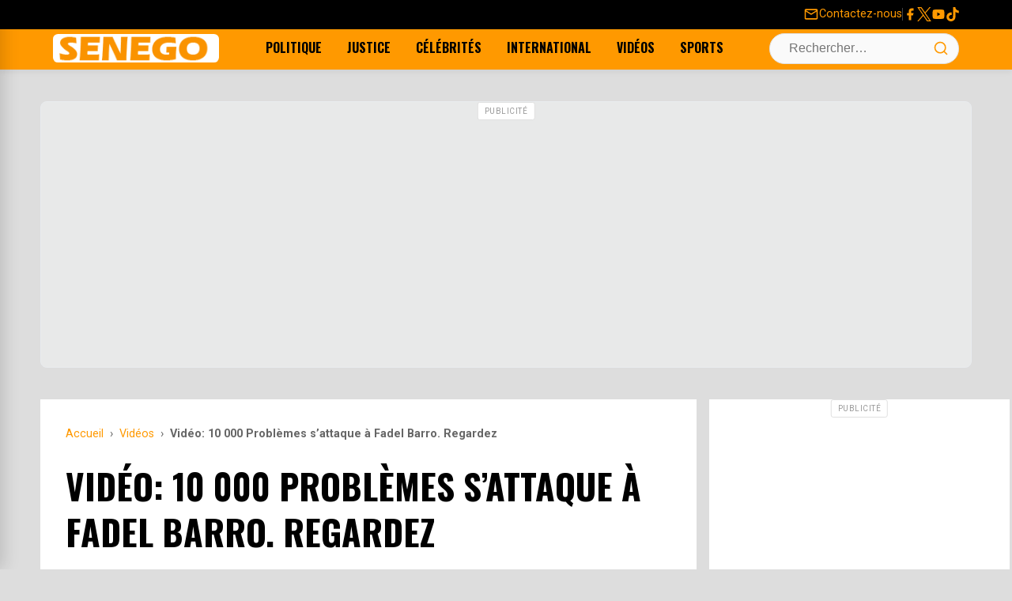

--- FILE ---
content_type: text/html; charset=utf-8
request_url: https://www.google.com/recaptcha/api2/aframe
body_size: 266
content:
<!DOCTYPE HTML><html><head><meta http-equiv="content-type" content="text/html; charset=UTF-8"></head><body><script nonce="jiKawRQ0c2eJ9b0OPCHmMw">/** Anti-fraud and anti-abuse applications only. See google.com/recaptcha */ try{var clients={'sodar':'https://pagead2.googlesyndication.com/pagead/sodar?'};window.addEventListener("message",function(a){try{if(a.source===window.parent){var b=JSON.parse(a.data);var c=clients[b['id']];if(c){var d=document.createElement('img');d.src=c+b['params']+'&rc='+(localStorage.getItem("rc::a")?sessionStorage.getItem("rc::b"):"");window.document.body.appendChild(d);sessionStorage.setItem("rc::e",parseInt(sessionStorage.getItem("rc::e")||0)+1);localStorage.setItem("rc::h",'1769128258103');}}}catch(b){}});window.parent.postMessage("_grecaptcha_ready", "*");}catch(b){}</script></body></html>

--- FILE ---
content_type: application/javascript
request_url: https://senego.com/wp-content/litespeed/js/95e6051c0f424d2f8c53bf458cd12560.js?ver=33520
body_size: 5046
content:
document.addEventListener('DOMContentLoaded',()=>{const drawerToggle=document.getElementById('drawer-toggle');const drawerMenu=document.getElementById('drawer-menu');const drawerOverlay=document.getElementById('drawer-menu-overlay');const drawerClose=document.getElementById('drawer-close');const body=document.body;const openDrawer=()=>{if(drawerMenu&&drawerOverlay){drawerMenu.classList.add('is-open');drawerOverlay.classList.add('is-visible');body.classList.add('drawer-open');drawerToggle.setAttribute('aria-expanded','true')}};const closeDrawer=()=>{if(drawerMenu&&drawerOverlay){drawerMenu.classList.remove('is-open');drawerOverlay.classList.remove('is-visible');body.classList.remove('drawer-open');drawerToggle.setAttribute('aria-expanded','false')}};if(drawerToggle){drawerToggle.addEventListener('click',openDrawer)}
if(drawerClose){drawerClose.addEventListener('click',closeDrawer)}
if(drawerOverlay){drawerOverlay.addEventListener('click',closeDrawer)}
document.addEventListener('keydown',(e)=>{if(e.key==='Escape'&&drawerMenu&&drawerMenu.classList.contains('is-open')){closeDrawer()}});const searchContainer=document.querySelector('.search-form-container');const searchToggle=document.getElementById('search-toggle');const searchField=document.getElementById('search-field-header');if(searchToggle&&searchContainer&&searchField){searchToggle.addEventListener('click',(e)=>{e.preventDefault();const isActive=searchContainer.classList.toggle('is-active');searchToggle.setAttribute('aria-expanded',isActive);if(isActive){setTimeout(()=>searchField.focus(),100)}});document.addEventListener('click',(e)=>{if(!searchContainer.contains(e.target)){searchContainer.classList.remove('is-active');searchToggle.setAttribute('aria-expanded','false')}})}
const initPopularPostsSlider=()=>{const slider=document.querySelector('.popular-posts-slider');if(!slider)return;const track=slider.querySelector('.slider-track');const prevButton=slider.querySelector('.slider-nav.prev');const nextButton=slider.querySelector('.slider-nav.next');const cards=slider.querySelectorAll('.popular-post-card');if(!track||!prevButton||!nextButton||cards.length===0)return;let cardWidth=cards[0].offsetWidth;let scrollAmount=cardWidth+24;const updateDimensions=()=>{cardWidth=cards[0].offsetWidth;scrollAmount=cardWidth+24};const updateArrowVisibility=()=>{const tolerance=5;const scrollLeft=track.scrollLeft;const scrollWidth=track.scrollWidth;const clientWidth=track.clientWidth;prevButton.classList.toggle('is-hidden',scrollLeft<=tolerance);nextButton.classList.toggle('is-hidden',scrollLeft+clientWidth>=scrollWidth-tolerance)};nextButton.addEventListener('click',()=>track.scrollBy({left:scrollAmount,behavior:'smooth'}));prevButton.addEventListener('click',()=>track.scrollBy({left:-scrollAmount,behavior:'smooth'}));track.addEventListener('scroll',()=>setTimeout(updateArrowVisibility,150),{passive:!0});window.addEventListener('resize',()=>{setTimeout(()=>{updateDimensions();updateArrowVisibility()},150)});updateArrowVisibility()};initPopularPostsSlider();const commentLinks=document.querySelectorAll('a.comments-link');commentLinks.forEach(link=>{link.addEventListener('click',function(e){const commentsSection=document.getElementById('comments-section');if(commentsSection){e.preventDefault();const headerOffset=80;const elementPosition=commentsSection.getBoundingClientRect().top;const offsetPosition=elementPosition+window.pageYOffset-headerOffset;window.scrollTo({top:offsetPosition,behavior:"smooth"})}})})})
;document.addEventListener('DOMContentLoaded',()=>{if(typeof gtag!=='function'){console.warn('[Banners] gtag is not defined. Banner tracking will be disabled.');return}
const trackImpression=(banner)=>{if(banner.dataset.impressionSent==='true'){return}
banner.dataset.impressionSent='true';const eventData={banner_id:banner.dataset.bannerId,banner_client:banner.dataset.bannerClient,banner_location:banner.dataset.bannerLocation,};gtag('event','banner_impression',eventData)};const trackClick=(event)=>{event.preventDefault();const linkElement=event.currentTarget;const bannerContainer=linkElement.parentElement;const destinationUrl=linkElement.href;const eventData={banner_id:bannerContainer.dataset.bannerId,banner_client:bannerContainer.dataset.bannerClient,banner_location:bannerContainer.dataset.bannerLocation,link_url:destinationUrl,'event_callback':()=>{if(linkElement.target==='_blank'){window.open(destinationUrl,'_blank')}else{document.location=destinationUrl}}};setTimeout(()=>{if(linkElement.target==='_blank'){window.open(destinationUrl,'_blank')}else{document.location=destinationUrl}},1000);gtag('event','banner_click',eventData);console.log('[Banners] Click Event Sent (with callback):',eventData)};const banners=document.querySelectorAll('.custom-banner-container');if(banners.length>0){const impressionObserver=new IntersectionObserver((entries,observer)=>{entries.forEach(entry=>{if(entry.isIntersecting){trackImpression(entry.target);observer.unobserve(entry.target)}})},{threshold:0.5});banners.forEach(banner=>{impressionObserver.observe(banner)})}
const bannerLinks=document.querySelectorAll('.custom-banner-link');bannerLinks.forEach(link=>{link.addEventListener('click',trackClick)})})
;document.addEventListener('DOMContentLoaded',()=>{const initPopupSystem=()=>{const popup=document.getElementById('app-promo-popup');if(!popup){return}
const closeBtn=document.getElementById('close-popup-btn');const iosBtn=document.getElementById('ios-download-btn');const androidBtn=document.getElementById('android-download-btn');const body=document.body;const setCookie=(name,value,days)=>{let expires="";if(days){const date=new Date();date.setTime(date.getTime()+(days*24*60*60*1000));expires="; expires="+date.toUTCString()}
document.cookie=name+"="+(value||"")+expires+"; path=/"};const getCookie=(name)=>{const nameEQ=name+"=";const ca=document.cookie.split(';');for(let i=0;i<ca.length;i++){let c=ca[i];while(c.charAt(0)===' ')c=c.substring(1,c.length);if(c.indexOf(nameEQ)===0){const value=c.substring(nameEQ.length,c.length);return value}}
return null};const getOS=()=>{const ua=navigator.userAgent||navigator.vendor||window.opera;if(/android/i.test(ua))return"Android";if(/iPad|iPhone|iPod/.test(ua)&&!window.MSStream)return"iOS";return"unknown"};const isMobile=()=>window.innerWidth<768;const showPopup=()=>{console.group('[Popup] Show Conditions Check');if(!isMobile()){console.groupEnd();return}
if(getCookie('appDownloadClicked')){console.groupEnd();return}
if(getCookie('appPopupClosed')){console.groupEnd();return}
const os=getOS();if(os==="iOS"){console.log('[Popup] -> Configuring for iOS.');iosBtn.style.display='flex';androidBtn.style.display='none'}else if(os==="Android"){androidBtn.style.display='flex';iosBtn.style.display='none'}else{console.log('[Popup] -> Condition Failed: OS is not iOS or Android.');console.groupEnd();return}
popup.classList.remove('is-hidden');body.classList.add('popup-is-active');console.groupEnd()};closeBtn.addEventListener('click',()=>{popup.classList.add('is-hidden');body.classList.remove('popup-is-active');setCookie('appPopupClosed','true',1)});const handleDownloadClick=(e)=>{const platform=e.currentTarget.id.includes('ios')?'iOS':'Android';popup.classList.add('is-hidden');body.classList.remove('popup-is-active');setCookie('appDownloadClicked','true',15)};iosBtn.addEventListener('click',handleDownloadClick);androidBtn.addEventListener('click',handleDownloadClick);showPopup()};setTimeout(initPopupSystem,25000)})
;/*! This file is auto-generated */
window.addComment=function(v){var I,C,h,E=v.document,b={commentReplyClass:"comment-reply-link",commentReplyTitleId:"reply-title",cancelReplyId:"cancel-comment-reply-link",commentFormId:"commentform",temporaryFormId:"wp-temp-form-div",parentIdFieldId:"comment_parent",postIdFieldId:"comment_post_ID"},e=v.MutationObserver||v.WebKitMutationObserver||v.MozMutationObserver,r="querySelector"in E&&"addEventListener"in v,n=!!E.documentElement.dataset;function t(){d(),e&&new e(o).observe(E.body,{childList:!0,subtree:!0})}function d(e){if(r&&(I=g(b.cancelReplyId),C=g(b.commentFormId),I)){I.addEventListener("touchstart",l),I.addEventListener("click",l);function t(e){if((e.metaKey||e.ctrlKey)&&13===e.keyCode&&"a"!==E.activeElement.tagName.toLowerCase())return C.removeEventListener("keydown",t),e.preventDefault(),C.submit.click(),!1}C&&C.addEventListener("keydown",t);for(var n,d=function(e){var t=b.commentReplyClass;e&&e.childNodes||(e=E);e=E.getElementsByClassName?e.getElementsByClassName(t):e.querySelectorAll("."+t);return e}(e),o=0,i=d.length;o<i;o++)(n=d[o]).addEventListener("touchstart",a),n.addEventListener("click",a)}}function l(e){var t,n,d=g(b.temporaryFormId);d&&h&&(g(b.parentIdFieldId).value="0",t=d.textContent,d.parentNode.replaceChild(h,d),this.style.display="none",n=(d=(d=g(b.commentReplyTitleId))&&d.firstChild)&&d.nextSibling,d&&d.nodeType===Node.TEXT_NODE&&t&&(n&&"A"===n.nodeName&&n.id!==b.cancelReplyId&&(n.style.display=""),d.textContent=t),e.preventDefault())}function a(e){var t=g(b.commentReplyTitleId),t=t&&t.firstChild.textContent,n=this,d=m(n,"belowelement"),o=m(n,"commentid"),i=m(n,"respondelement"),r=m(n,"postid"),n=m(n,"replyto")||t;d&&o&&i&&r&&!1===v.addComment.moveForm(d,o,i,r,n)&&e.preventDefault()}function o(e){for(var t=e.length;t--;)if(e[t].addedNodes.length)return void d()}function m(e,t){return n?e.dataset[t]:e.getAttribute("data-"+t)}function g(e){return E.getElementById(e)}return r&&"loading"!==E.readyState?t():r&&v.addEventListener("DOMContentLoaded",t,!1),{init:d,moveForm:function(e,t,n,d,o){var i,r,l,a,m,c,s,e=g(e),n=(h=g(n),g(b.parentIdFieldId)),y=g(b.postIdFieldId),p=g(b.commentReplyTitleId),u=(p=p&&p.firstChild)&&p.nextSibling;if(e&&h&&n){void 0===o&&(o=p&&p.textContent),a=h,m=b.temporaryFormId,c=g(m),s=(s=g(b.commentReplyTitleId))?s.firstChild.textContent:"",c||((c=E.createElement("div")).id=m,c.style.display="none",c.textContent=s,a.parentNode.insertBefore(c,a)),d&&y&&(y.value=d),n.value=t,I.style.display="",e.parentNode.insertBefore(h,e.nextSibling),p&&p.nodeType===Node.TEXT_NODE&&(u&&"A"===u.nodeName&&u.id!==b.cancelReplyId&&(u.style.display="none"),p.textContent=o),I.onclick=function(){return!1};try{for(var f=0;f<C.elements.length;f++)if(i=C.elements[f],r=!1,"getComputedStyle"in v?l=v.getComputedStyle(i):E.documentElement.currentStyle&&(l=i.currentStyle),(i.offsetWidth<=0&&i.offsetHeight<=0||"hidden"===l.visibility)&&(r=!0),"hidden"!==i.type&&!i.disabled&&!r){i.focus();break}}catch(e){}return!1}}}}(window);
;document.addEventListener('DOMContentLoaded',()=>{const commentForm=document.getElementById('commentform');const inlineCommentForm=document.getElementById('inline-commentform');const initAllCommentForms=()=>{const allForms=document.querySelectorAll('form');allForms.forEach((form)=>{const textarea=form.querySelector('textarea[name="comment"]');const wrapper=form.closest('.comment-form-wrapper')||form.parentElement;if(textarea&&wrapper){initFormReveal(textarea,wrapper)}})};const initFormReveal=(textarea,wrapper)=>{const hideFields=()=>{const fieldsToClean=wrapper.querySelectorAll('.comment-form-author, .comment-form-email, .form-submit');fieldsToClean.forEach(field=>{field.style.display='';field.style.opacity='';field.style.maxHeight='';field.style.overflow='';field.style.marginTop='';field.style.marginBottom='';field.style.transition=''});wrapper.classList.remove('is-focused')};const showFields=()=>{if(wrapper.classList.contains('is-focused'))return;wrapper.classList.add('is-focused')};hideFields();textarea.addEventListener('focus',showFields);textarea.addEventListener('click',showFields);document.addEventListener('click',(e)=>{if(!wrapper.contains(e.target)&&textarea.value.trim()===''){setTimeout(()=>{if(document.activeElement!==textarea){hideFields()}},100)}})};initAllCommentForms();if(inlineCommentForm){inlineCommentForm.addEventListener('submit',function(e){e.preventDefault();const inlineCommentEl=document.getElementById('inline-comment');const inlineAuthorEl=document.getElementById('inline-author');const inlineEmailEl=document.getElementById('inline-email');if(!inlineCommentEl){console.error('Élément inline-comment non trouvé');return}
const inlineComment=inlineCommentEl.value;const inlineAuthor=inlineAuthorEl?inlineAuthorEl.value:'';const inlineEmail=inlineEmailEl?inlineEmailEl.value:'';if(!inlineComment.trim()){alert("Veuillez écrire un commentaire avant d'appuyer sur le bouton Envoyer.");return}
if(!commentForm){console.error('Formulaire principal non trouvé');submitCommentDirectly(inlineComment,inlineAuthor,inlineEmail);return}
const mainComment=document.getElementById('comment');const mainAuthor=document.getElementById('author');const mainEmail=document.getElementById('email');if(!mainComment){console.error('Champ comment principal non trouvé');submitCommentDirectly(inlineComment,inlineAuthor,inlineEmail);return}
mainComment.value=inlineComment;if(mainAuthor&&inlineAuthor){mainAuthor.value=inlineAuthor}
if(mainEmail&&inlineEmail){mainEmail.value=inlineEmail}
console.log('Données copiées vers le formulaire principal');if(commentForm&&commentForm.dispatchEvent){const submitEvent=new Event('submit',{bubbles:!0,cancelable:!0});commentForm.dispatchEvent(submitEvent)}else{submitCommentDirectly(inlineComment,inlineAuthor,inlineEmail)}
setTimeout(()=>{this.reset();if(inlineCommentEl){inlineCommentEl.style.minHeight='80px'}
const inlineFormWrapper=inlineCommentForm.closest('.comment-form-wrapper');if(inlineFormWrapper){inlineFormWrapper.classList.remove('is-focused')}},2000)})}
function submitCommentDirectly(comment,author,email){console.log('Utilisation du fallback pour soumission directe');const formData=new FormData();formData.append('action','submit_comment_ajax');formData.append('nonce',newsThemeAjax.nonce);formData.append('comment',comment);formData.append('author',author||'Anonyme');formData.append('email',email||'noreply@example.com');const postIdInput=document.querySelector('input[name="comment_post_ID"]');if(postIdInput){formData.append('comment_post_ID',postIdInput.value)}
formData.append('comment_parent','0');fetch(newsThemeAjax.ajaxUrl,{method:'POST',body:formData,}).then(response=>response.json()).then(data=>{if(data.success){console.log('Commentaire soumis avec succès via fallback');window.location.reload()}else{console.error('Erreur lors de la soumission:',data);alert('Erreur lors de la publication du commentaire')}}).catch(error=>{console.error('Erreur AJAX:',error);alert('Erreur de connexion')})}
if(commentForm){commentForm.addEventListener('submit',function(e){e.preventDefault();const form=this;const submitButton=form.querySelector('#submit');let statusDiv=document.getElementById('comment-form-submit-status');const parentId=form.querySelector('#comment_parent').value;if(!statusDiv){statusDiv=document.createElement('div');statusDiv.id='comment-form-submit-status';statusDiv.setAttribute('role','status');statusDiv.style.display='none';statusDiv.style.padding='10px';statusDiv.style.marginBottom='15px';statusDiv.style.borderRadius='4px';statusDiv.style.transition='all 0.3s ease-in-out';const respondDiv=document.getElementById('respond');if(respondDiv&&respondDiv.contains(form)){try{respondDiv.insertBefore(statusDiv,form)}catch(error){console.warn('insertBefore failed, using appendChild:',error);respondDiv.appendChild(statusDiv)}}else{try{form.parentNode.insertBefore(statusDiv,form)}catch(error){console.warn('insertBefore failed, using appendChild on parent:',error);form.parentNode.appendChild(statusDiv)}}}
if(form.querySelector('#comment').value.trim()===''){statusDiv.className='status-message error';statusDiv.textContent='Veuillez écrire un commentaire.';statusDiv.style.display='block';statusDiv.style.backgroundColor='#ffebee';statusDiv.style.color='#c62828';statusDiv.style.border='1px solid #ef5350';statusDiv.scrollIntoView({behavior:'smooth',block:'center'});return}
const formData=new FormData(form);formData.append('action','submit_comment_ajax');formData.append('nonce',newsThemeAjax.nonce);const originalSubmitText=submitButton.value;submitButton.disabled=!0;submitButton.value=newsThemeAjax.text.submitting;statusDiv.style.display='none';fetch(newsThemeAjax.ajaxUrl,{method:'POST',body:formData,}).then(response=>response.json()).then(data=>{if(data.success){const newCommentWrapper=document.createElement('div');newCommentWrapper.innerHTML=data.data.html;const newComment=newCommentWrapper.firstChild;newComment.classList.add('is-new');newComment.style.opacity='0';newComment.style.transform='translateY(-10px)';newComment.style.transition='all 0.5s ease-out';if(data.data.is_reply){const parentComment=document.getElementById('comment-'+data.data.parent_id);if(parentComment){let childrenList=parentComment.querySelector('.children');if(!childrenList){childrenList=document.createElement('ol');childrenList.className='children';parentComment.appendChild(childrenList)}
if(childrenList.firstChild){childrenList.insertBefore(newComment,childrenList.firstChild)}else{childrenList.appendChild(newComment)}
setTimeout(()=>{newComment.scrollIntoView({behavior:'smooth',block:'center',inline:'nearest'})},100)}}else{let commentList=document.querySelector('.comment-list');if(!commentList){const respondDiv=document.getElementById('respond');commentList=document.createElement('ol');commentList.className='comment-list';respondDiv.parentNode.insertBefore(commentList,respondDiv)}
if(commentList.firstChild){commentList.insertBefore(newComment,commentList.firstChild)}else{commentList.appendChild(newComment)}
setTimeout(()=>{newComment.scrollIntoView({behavior:'smooth',block:'center',inline:'nearest'})},100)}
setTimeout(()=>{newComment.style.opacity='1';newComment.style.transform='translateY(0)';setTimeout(()=>{newComment.classList.remove('is-new');newComment.style.opacity='';newComment.style.transform='';newComment.style.transition=''},500)},10);statusDiv.className='status-message success';statusDiv.textContent=data.data.message||'Votre avis a été publié avec succès !';statusDiv.style.display='block';statusDiv.style.backgroundColor='#e8f5e8';statusDiv.style.color='#2e7d32';statusDiv.style.border='1px solid #4caf50';if(!data.data.is_reply){statusDiv.scrollIntoView({behavior:'smooth',block:'center'})}
form.querySelector('#comment').value='';const mainFormWrapper=commentForm.closest('.comment-form-wrapper');if(mainFormWrapper){mainFormWrapper.classList.remove('is-focused')}
if(parentId!=='0'){const mainRespondContainer=document.getElementById('comments');const formContainer=document.getElementById('respond');if(mainRespondContainer&&formContainer){mainRespondContainer.appendChild(formContainer)}
form.querySelector('#comment_parent').value='0';const cancelReplyLink=document.getElementById('cancel-comment-reply-link');if(cancelReplyLink){cancelReplyLink.style.display='none'}}
setTimeout(()=>{statusDiv.style.display='none'},8000)}else{statusDiv.className='status-message error';statusDiv.textContent=data.data.message||newsThemeAjax.text.error;statusDiv.style.display='block';statusDiv.style.backgroundColor='#ffebee';statusDiv.style.color='#c62828';statusDiv.style.border='1px solid #ef5350';statusDiv.scrollIntoView({behavior:'smooth',block:'center'})}}).catch(error=>{console.error('Error:',error);statusDiv.className='status-message error';statusDiv.textContent=newsThemeAjax.text.error;statusDiv.style.display='block';statusDiv.style.backgroundColor='#ffebee';statusDiv.style.color='#c62828';statusDiv.style.border='1px solid #ef5350';statusDiv.scrollIntoView({behavior:'smooth',block:'center'})}).finally(()=>{submitButton.disabled=!1;submitButton.value=originalSubmitText})})}})
;